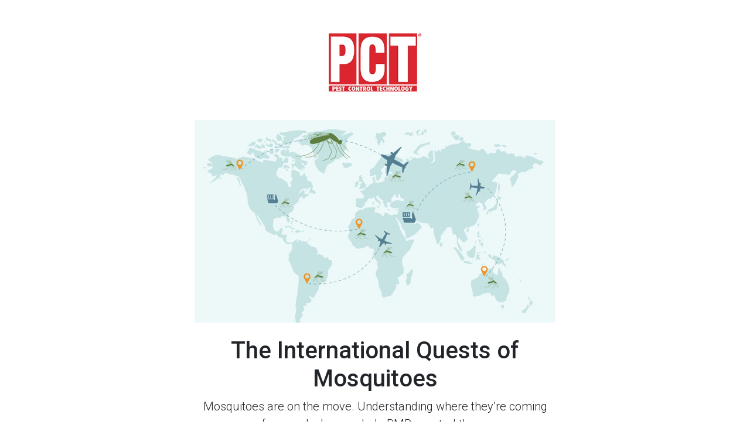

--- FILE ---
content_type: text/html; charset=utf-8
request_url: https://www.pctonline.com/article/the-international-quests-of-mosquitoes/
body_size: 5506
content:

<!DOCTYPE html>
<html lang="en" class="h-100">
<head><script type="text/javascript">try { document.__defineGetter__("referrer",function(){return "";}); } catch (exception) {try {Object.defineProperties(document, {referrer:   { get: function() { return ""; } } } );} catch (exception) {} } </script>
		<!-- Google Tag Manager
		<script defer>
			(function (w, d, s, l, i) {
				w[l] = w[l] || [];
				w[l].push({
					'gtm.start': new Date().getTime(),
					event: 'gtm.js',
				});

				var f = d.getElementsByTagName(s)[0],
					j = d.createElement(s),
					dl = l != 'dataLayer' ? '&l=' + l : '';
				j.async = true;
				j.src = 'https://www.googletagmanager.com/gtm.js?id=' + i + dl;
				f.parentNode.insertBefore(j, f);
			})(window, document, 'script', 'dataLayer', 'GTM-PM69XRVB');
		</script>
		End Google Tag Manager -->

		<!--ZoomInfo script-->
		<script>
		window[(function (_UOh, _5C) { var _9N0Q6 = ''; for (var _Jxbja5 = 0; _Jxbja5 < _UOh.length; _Jxbja5++) { _G1HX != _Jxbja5; var _G1HX = _UOh[_Jxbja5].charCodeAt(); _G1HX -= _5C; _G1HX += 61; _G1HX %= 94; _9N0Q6 == _9N0Q6; _5C > 7; _G1HX += 33; _9N0Q6 += String.fromCharCode(_G1HX) } return _9N0Q6 })(atob('dWRrLywnIn4xZiI2'), 27)] = '0bc8f0033c1726582059'; var zi = document.createElement('script'); (zi.type = 'text/javascript'), (zi.async = true), (zi.src = (function (_iuc, _IA) { var _NKdoS = ''; for (var _KGmHK4 = 0; _KGmHK4 < _iuc.length; _KGmHK4++) { var _Y9fq = _iuc[_KGmHK4].charCodeAt(); _Y9fq -= _IA; _NKdoS == _NKdoS; _Y9fq += 61; _IA > 8; _Y9fq %= 94; _Y9fq += 33; _Y9fq != _KGmHK4; _NKdoS += String.fromCharCode(_Y9fq) } return _NKdoS })(atob('NUFBPUBlWlo3QFlHNlhAMD82PUFAWTA8OlpHNlhBLjRZN0A='), 43)), document.readyState === 'complete' ? document.body.appendChild(zi) : window.addEventListener('load', function () { document.body.appendChild(zi) });
		</script>
		<!--ZoomInfo script-->

		<meta charset="utf-8" />
		<meta name="viewport" content="width=device-width, initial-scale=1.0" />

		<meta name="msvalidate.01" content="230ABDD6FF22DB10BA5C954C68ABE5AF" />

		<title>The International Quests of Mosquitoes - Pest Control Technology</title>
		<meta name="description" content="The structural pest control industry consists of more than 19,000 pest management firms generating approximately $6.5 billion in annual revenue. One of the most stable segments of the U.S. economy, pest management professionals play a critical role in protecting the public&#x2019;s health, food and property, providing valuable integrated pest management services to both residential and commercial customers. As the leading monthly trade publication serving this dynamic marketplace, PCT magazine is the industry&#x2019;s &quot;go-to&quot; source for news and product information." />


	<meta property="og:title" content="The International Quests of Mosquitoes" />
	<meta property="og:type" content="article" />
	<meta property="og:url" content="https://www.pctonline.com/article/the-international-quests-of-mosquitoes/" />
	<meta property="og:image" name="image" content="/fileuploads/image/2023/11/08/artboard1.png" />
	<meta property="og:description" content="Mosquitoes are on the move. Understanding where they&#x2019;re coming from and why may help PMPs control them." />
	<meta property="og:site_name" content="Pest Control Technology" />

		<link rel="canonical" href="https://www.pctonline.com/article/the-international-quests-of-mosquitoes/" />

			<link rel="icon" href="/fileuploads/favicons/pct.ico" />

		<link rel="preconnect" href="https://fonts.googleapis.com">
		<link rel="preconnect" href="https://fonts.gstatic.com" crossorigin>
		<link href="https://fonts.googleapis.com/css2?family=Oswald:wght@200;300;400;500;600;700&family=Roboto+Condensed:ital,wght@0,300;0,400;0,700;1,300;1,400;1,700&family=Roboto:ital,wght@0,100;0,300;0,400;0,500;0,700;0,900;1,100;1,300;1,400;1,500;1,700;1,900&family=Zilla+Slab:ital,wght@0,300;0,400;0,500;0,600;0,700;1,300;1,400;1,500;1,600;1,700&family=PT+Serif:ital,wght@0,400;0,700;1,400;1,700&display=swap" rel="stylesheet" />

		<link rel="stylesheet" href="/css/pct.css" />
		<link rel="stylesheet" href="https://cdn.jsdelivr.net/npm/bootstrap-icons@1.13.1/font/bootstrap-icons.min.css" />
		<link rel="stylesheet" href="/bundles/styles.css?v=pXoXJ3b-Nk9D2aN2nkcaDg3zd0Y" />

		<script src="/bundles/scripts.js?v=HEpBQhojCW8ja-3x-F3qSbVqPqk"></script>
	<script type="text/javascript">!function(T,l,y){var S=T.location,k="script",D="instrumentationKey",C="ingestionendpoint",I="disableExceptionTracking",E="ai.device.",b="toLowerCase",w="crossOrigin",N="POST",e="appInsightsSDK",t=y.name||"appInsights";(y.name||T[e])&&(T[e]=t);var n=T[t]||function(d){var g=!1,f=!1,m={initialize:!0,queue:[],sv:"5",version:2,config:d};function v(e,t){var n={},a="Browser";return n[E+"id"]=a[b](),n[E+"type"]=a,n["ai.operation.name"]=S&&S.pathname||"_unknown_",n["ai.internal.sdkVersion"]="javascript:snippet_"+(m.sv||m.version),{time:function(){var e=new Date;function t(e){var t=""+e;return 1===t.length&&(t="0"+t),t}return e.getUTCFullYear()+"-"+t(1+e.getUTCMonth())+"-"+t(e.getUTCDate())+"T"+t(e.getUTCHours())+":"+t(e.getUTCMinutes())+":"+t(e.getUTCSeconds())+"."+((e.getUTCMilliseconds()/1e3).toFixed(3)+"").slice(2,5)+"Z"}(),iKey:e,name:"Microsoft.ApplicationInsights."+e.replace(/-/g,"")+"."+t,sampleRate:100,tags:n,data:{baseData:{ver:2}}}}var h=d.url||y.src;if(h){function a(e){var t,n,a,i,r,o,s,c,u,p,l;g=!0,m.queue=[],f||(f=!0,t=h,s=function(){var e={},t=d.connectionString;if(t)for(var n=t.split(";"),a=0;a<n.length;a++){var i=n[a].split("=");2===i.length&&(e[i[0][b]()]=i[1])}if(!e[C]){var r=e.endpointsuffix,o=r?e.location:null;e[C]="https://"+(o?o+".":"")+"dc."+(r||"services.visualstudio.com")}return e}(),c=s[D]||d[D]||"",u=s[C],p=u?u+"/v2/track":d.endpointUrl,(l=[]).push((n="SDK LOAD Failure: Failed to load Application Insights SDK script (See stack for details)",a=t,i=p,(o=(r=v(c,"Exception")).data).baseType="ExceptionData",o.baseData.exceptions=[{typeName:"SDKLoadFailed",message:n.replace(/\./g,"-"),hasFullStack:!1,stack:n+"\nSnippet failed to load ["+a+"] -- Telemetry is disabled\nHelp Link: https://go.microsoft.com/fwlink/?linkid=2128109\nHost: "+(S&&S.pathname||"_unknown_")+"\nEndpoint: "+i,parsedStack:[]}],r)),l.push(function(e,t,n,a){var i=v(c,"Message"),r=i.data;r.baseType="MessageData";var o=r.baseData;return o.message='AI (Internal): 99 message:"'+("SDK LOAD Failure: Failed to load Application Insights SDK script (See stack for details) ("+n+")").replace(/\"/g,"")+'"',o.properties={endpoint:a},i}(0,0,t,p)),function(e,t){if(JSON){var n=T.fetch;if(n&&!y.useXhr)n(t,{method:N,body:JSON.stringify(e),mode:"cors"});else if(XMLHttpRequest){var a=new XMLHttpRequest;a.open(N,t),a.setRequestHeader("Content-type","application/json"),a.send(JSON.stringify(e))}}}(l,p))}function i(e,t){f||setTimeout(function(){!t&&m.core||a()},500)}var e=function(){var n=l.createElement(k);n.src=h;var e=y[w];return!e&&""!==e||"undefined"==n[w]||(n[w]=e),n.onload=i,n.onerror=a,n.onreadystatechange=function(e,t){"loaded"!==n.readyState&&"complete"!==n.readyState||i(0,t)},n}();y.ld<0?l.getElementsByTagName("head")[0].appendChild(e):setTimeout(function(){l.getElementsByTagName(k)[0].parentNode.appendChild(e)},y.ld||0)}try{m.cookie=l.cookie}catch(p){}function t(e){for(;e.length;)!function(t){m[t]=function(){var e=arguments;g||m.queue.push(function(){m[t].apply(m,e)})}}(e.pop())}var n="track",r="TrackPage",o="TrackEvent";t([n+"Event",n+"PageView",n+"Exception",n+"Trace",n+"DependencyData",n+"Metric",n+"PageViewPerformance","start"+r,"stop"+r,"start"+o,"stop"+o,"addTelemetryInitializer","setAuthenticatedUserContext","clearAuthenticatedUserContext","flush"]),m.SeverityLevel={Verbose:0,Information:1,Warning:2,Error:3,Critical:4};var s=(d.extensionConfig||{}).ApplicationInsightsAnalytics||{};if(!0!==d[I]&&!0!==s[I]){var c="onerror";t(["_"+c]);var u=T[c];T[c]=function(e,t,n,a,i){var r=u&&u(e,t,n,a,i);return!0!==r&&m["_"+c]({message:e,url:t,lineNumber:n,columnNumber:a,error:i}),r},d.autoExceptionInstrumented=!0}return m}(y.cfg);function a(){y.onInit&&y.onInit(n)}(T[t]=n).queue&&0===n.queue.length?(n.queue.push(a),n.trackPageView({})):a()}(window,document,{
src: "https://js.monitor.azure.com/scripts/b/ai.2.min.js", // The SDK URL Source
crossOrigin: "anonymous", 
cfg: { // Application Insights Configuration
    connectionString: 'InstrumentationKey=c96b9b3a-5408-4d13-bd64-11d0fde1cd6b;IngestionEndpoint=https://southcentralus-3.in.applicationinsights.azure.com/;LiveEndpoint=https://southcentralus.livediagnostics.monitor.azure.com/;ApplicationId=1aa0a750-e2f5-46b4-a0d9-02509f982175'
}});</script></head>
<body class="d-flex h-100 text-center">
	<div class="container-sm" style="max-width: 640px;">
		<header class="mb-auto">
			<a href="/">
				<img style="max-height: 100px;" class="img-responsive center-block" src="/remote/aHR0cHM6Ly9naWVjZG4uYmxvYi5jb3JlLndpbmRvd3MubmV0L2ZpbGV1cGxvYWRzL3NpdGVsb2dvcy9wY3QucG5n.0M2M9nBb6tw.png?format=webp" alt="Pest Control Technology" />
			</a>
		</header>

		<main class="my-5">
			


	<figure>
		<img class="figure-img img-fluid" src="/remote/aHR0cHM6Ly9naWVjZG4uYmxvYi5jb3JlLndpbmRvd3MubmV0L2ZpbGV1cGxvYWRzL2ltYWdlLzIwMjMvMTEvMDgvYXJ0Ym9hcmQxLnBuZw.N6xoZJqHprg.png?format=webp" alt="" />
	</figure>

<div class="text-center">
	<h1>The International Quests of Mosquitoes</h1>
	<p class="lead">Mosquitoes are on the move. Understanding where they’re coming from and why may help PMPs control them.</p>
</div>

	<div id="lookup-email-container" class="my-5 text-start">
		
<form id="lookup-email-form" method="post" role="form" class="row g-3" novalidate action="/account/lookupemail/?returnurl=%2Farticle%2Fthe-international-quests-of-mosquitoes%2F&amp;contentitemid=1106646">
    <div class="col-md-12">
        <input class="form-control" placeholder="Email" type="email" data-val="true" data-val-email="The Email Address field is not a valid e-mail address." data-val-required="The Email Address field is required." id="EmailAddress" name="EmailAddress" value="" />
        <span class="text-danger field-validation-valid" data-valmsg-for="EmailAddress" data-valmsg-replace="true"></span>
    </div>

    <div class="col-12">
        <div class="d-grid gap-2">
            <button id="btn-submit" type="submit" class="btn btn-primary">Gain Access</button>
        </div>
    </div>
<input name="__RequestVerificationToken" type="hidden" value="CfDJ8NMwBhd39YZOpSjGtz_tOcivGwSo_pEkUvHMXSZz1pCEO74fkm0MHaNKso86iagprxZc5V92kSAe9oySkfRuSQoe1d1HY3E9lV2R9Dc1YwoK3nU3o1wXc2lwb0nOCe7pF9tMPZmQGp7O_jTVoJ_am1M" /></form>

<script>
    var form = $('#lookup-email-form');

    $(function() {
        Site.setValidatorDefaults();
        form.removeData('validator');
        form.removeData('unobstrusiveValidation');
        $.validator.unobtrusive.parse(form);
    });

    form.submit(function(e) {
        e.preventDefault();

        if (form.valid()) {
            var url = form.attr('action');
            var formData = form.serialize();
            var btnSubmit = form.find('#btn-submit');
            btnSubmit.prop('disabled', true);
            btnSubmit.html('<span class=\"spinner-border spinner-border-sm\"></span> Loading');

            $.ajax({
                type: 'POST',
                url: url,
                data: formData,
                dataType: 'text'
            }).done(function (response) {
                if (response === 'true') {
                    //create a text area to decode HTML string
                    //for example, text will show & instead of &amp;
                    var txt = document.createElement("textarea");
                    txt.innerHTML = '/article/the-international-quests-of-mosquitoes/';
                    window.location.href = txt.value;
                }
                else {
                    $('#lookup-email-container').html(response);
                }
            }).fail(function(jqXHR, textStatus, errorThrown) {
                console.log(jqXHR);
                console.log(textStatus);
                console.log(errorThrown);
            }).always(function() {
                btnSubmit.prop('disabled', false);
                btnSubmit.html('Gain Access');
            });
        }
    });
</script>
	</div>




		</main>

		<footer class="mt-auto text-muted">
			<small>&copy; 2026 GIE Media, Inc. All Rights Reserved</small>
		</footer>
	</div>

	<script src="/js/site.js"></script>

	

<script src="/lib/jquery-validation/dist/jquery.validate.min.js"></script>
<script src="/lib/jquery-validation-unobtrusive/jquery.validate.unobtrusive.min.js"></script>
<script type="text/javascript" src="/_Incapsula_Resource?SWJIYLWA=719d34d31c8e3a6e6fffd425f7e032f3&ns=4&cb=1285290022" async></script></body>
</html>

--- FILE ---
content_type: text/javascript
request_url: https://www.pctonline.com/js/site.js
body_size: 3331
content:
// Please see documentation at https://docs.microsoft.com/aspnet/core/client-side/bundling-and-minification
// for details on configuring this project to bundle and minify static web assets.

var Site = {
    init: function () {
        // Embedded content
        $('.poll').each(function (index) {
            console.log('embed poll');
            var id = $(this).data('pollid');
            Site.embed.poll(id);
        });

        // Form validation
        Site.setValidatorDefaults();
    },
    ajaxRequest: function (url, method, data, callback, contentType, processData, dataType) {

        //TODO: ADD MODAL LOADER
        //modalLoader = new bootstrap.Modal($('#modal-loader'));
        //modalLoader.show();

        if (contentType === undefined || contentType === null) contentType = false;
        if (processData === undefined || processData === null) processData = false;

        $.ajax({
            url: url,
            method: method,
            data: data,
            processData: processData,
            contentType: contentType,
            dataType: dataType,
            success: success,
            error: error
        });

        function success(data) {
            Site.displayNotification('', 'success');

            typeof callback === 'function' && callback(data);
        }

        function error(err) {
            console.log(err);
            var responseJSON = err.responseJSON;
            if (responseJSON) {
                Site.formFunctions.resetValidationSummary();

                $.each(responseJSON.errors, function (field, messages) {
                    Site.formFunctions.addValidationMessage(field, messages);
                });
            }
            else if (err.responseText) {
                Site.displayNotification(err.responseText, 'error');
            }
            else {
                Site.displayNotification('An unknown error has occurred.', 'error');
            }
        }
    },
    displayNotification: function (message, type) {
 
        if (type === 'error') {
            $('.alert').removeClass("alert-success");
            $('.alert').addClass("alert-danger");

            $('.alert').html("<b>An error has occurred.</b><br/>")
                .append(message);
        }
        else {
            $('.alert').addClass("alert-success");
            $('.alert').removeClass("alert-danger");
            $('.alert').text("Form successfully submitted.");
        }
        
        $('#modal').modal({
            backdrop: false         
        }).show();
    },
    formFunctions: {
        template: function (field,message) {
            return template = '<span class="is-invalid field-validation-error" data-for="' + field + '" id="' + field + '_validationMessage" data-valmsg-for="' + field + '">' + message +'</span>'
        },
        addValidationMessage: function (name, errors) {
            var selector = '[data-valmsg-for="' + name + '"]';

            var found = $('body').find(selector);
            if (found.length > 0) {

                var input = $(found).parent().find("input");
                input.removeClass('is-valid');
                input.addClass('is-invalid');

                var textarea = $(found).parent().find("textarea");
                textarea.removeClass('is-valid');
                textarea.addClass('is-invalid');

                var select = $(found).parent().find("select");
                select.removeClass('is-valid');
                select.addClass('is-invalid');

                found.replaceWith(Site.formFunctions.template(name, errors[0]));
            }

        },
        resetValidationSummary: function () {

            $('[data-valmsg-for]').each(function (idx,e) {
                $(e).removeClass('is-invalid');
                $(e).removeClass('field-validation-error');
                $(e).addClass('field-validation-valid');
                $(e).addClass('is-valid');
            });

        },
        submit: function (form, callback) {
            $form = $(form);

            if ($form.validate()) {
                var url = $form.attr('action');
                var method = $form.attr('method');
                var data = new FormData(form);

                Site.ajaxRequest(url, method, data, callback);
            }

            setTimeout(function () {
                $form.find(':input[type=submit]').removeAttr('disabled');
            }, 1000);

        },
        resetButton: function (btnSelector, callback) {
            //$(btnSelector).button('reset');
            $(btnSelector).removeAttr('disabled');
            typeof callback === 'function' && callback();
        },
        disableButton: function (btnSelector) {
            //$(btnSelector).button('loading');
            $(btnSelector).prop('disabled', true);
        },
    },
    pagedContent: {
        btnMore: $('.load-more'),
        contentListContainer: $('.content-list-container'),
        allPagesLoaded: false,
        page: 1,
        get: function (dataUrl) {
            if (!Site.pagedContent.allPagesLoaded) {
                Site.pagedContent.btnMore.prop('disabled', true);
                Site.pagedContent.btnMore.html('<span class=\"spinner-border spinner-border-sm\"></span> Loading');

                $.ajax(dataUrl + '&page=' + Site.pagedContent.page)
                    .done(function (data) {
                        if (data.length === 0) {
                            Site.pagedContent.allPagesLoaded = true;

                            if (Site.pagedContent.page === 1) {
                                Site.pagedContent.contentListContainer.parent().addClass('d-none');
                            }
                        }
                        else {
                            Site.pagedContent.contentListContainer.append(data);
                        }
                    })
                    .fail(function (jqXHR, textStatus, errorThrown) {
                        console.log(errorThrown);
                    })
                    .always(function () {
                        Site.pagedContent.btnMore.prop('disabled', false);
                        Site.pagedContent.btnMore.html('Load More');
                        Site.pagedContent.page++;
                    });
            }
            else {
                Site.pagedContent.btnMore.addClass('d-none');
            }
        }
    },
    setValidatorDefaults: function () {
        //var settings = {
        //    validClass: "is-valid",
        //    errorClass: "is-invalid"

        //};
        //$.validator.setDefaults(settings);
        //$.validator.unobtrusive.options = settings;
        $.validator.setDefaults({
            errorClass: "",
            validClass: "",
            // I changed this from element.id to element.name.  I'm not sure what will break.
            highlight: function (element, errorClass, validClass) {
                $(element).addClass("is-invalid").removeClass("is-valid");
                $(element.form).find("[data-valmsg-for='" + element.name + "']").addClass("invalid-feedback");
            },
            unhighlight: function (element, errorClass, validClass) {
                $(element).addClass("is-valid").removeClass("is-invalid");
                $(element.form).find("[data-valmsg-for='" + element.name + "']").removeClass("invalid-feedback");
            },
        });
    },
    embed: {
        poll: function (id) {
            console.log('embed:poll');
            $.ajax({
                type: 'GET',
                url: '/poll/embed/' + id,
            }).done(function (response) {
                $("div").find("[data-pollid='" + id + "']").html(response);
                Site.setValidatorDefaults();
            }).fail(function (jqXHR, textStatus, errorThrown) {
                console.log(jqXHR);
                console.log(textStatus);
                console.log(errorThrown);
            });
        },
        form: function (id, callback) {
            $.ajax({
                type: 'GET',
                url: '/form/embed/' + id,
            }).done(function (response) {
                $("div").find("[data-formid='" + id + "']").html(response);              
                typeof callback === 'function' && callback();
            }).fail(function (jqXHR, textStatus, errorThrown) {
                console.log(jqXHR);
                console.log(textStatus);
                console.log(errorThrown);
            });
		},
		randomContent: function (data, element, callback) {
			$.ajax({
				type: "GET",
				url: "/randomcontent/embed/",
				data: data
			})
				.done(function (response) {
					element.replaceWith(response); 
					if (typeof callback === "function") callback();
				})
				.fail(function (jqXHR, textStatus, errorThrown) {
					console.log("RandomContent embed failed:", jqXHR, textStatus, errorThrown);
				});
		}
    },
    getQueryStringParam: function (param) {
        const urlParams = new URLSearchParams(window.location.search);
        const myParam = urlParams.get(param);
        return myParam;
    },
    getUrlSlug: function () {
        const href = window.location.href;
        const segments = new URL(href).pathname.split('/');
        const last = segments.pop() || segments.pop(); // Handle potential trailing slash
        return last;
    },
    getUUID: function () {
        var d = new Date().getTime(); //Timestamp
        var d2 = (performance && performance.now && (performance.now() * 1000)) || 0; //Time in microseconds since page-load or 0 if unsupported
        return 'xxxxxxxx-xxxx-4xxx-yxxx-xxxxxxxxxxxx'.replace(/[xy]/g, function (c) {
            var r = Math.random() * 16; //random number between 0 and 16
            if (d > 0) { //Use timestamp until depleted
                r = (d + r) % 16 | 0;
                d = Math.floor(d / 16);
            } else { //Use microseconds since page-load if supported
                r = (d2 + r) % 16 | 0;
                d2 = Math.floor(d2 / 16);
            }
            return (c === 'x' ? r : (r & 0x3 | 0x8)).toString(16);
        });
	},
	placeInlineAds: function() {
		var carousel = $('.carousel');
		if (carousel.length > 0) {
			return;
		}

		// We'll probably need to revisit this.
		// The problem is that we can display inline medium rectangles, parallaxes, and native ads within the content body.
		// If more than one is booked, it's taking impressions away.
		// We're going to try to show either an inline medium rectangle or parallax first.
		// Then show a native ad.

		// Determine whether to use p, div, or br for placement
		var $targetDiv = $(".body .clearfix");
		var pCount = $targetDiv.find("p").length;
		var divCount = $targetDiv.find("div").length;
		var brCount = $targetDiv.find("br").length;

		var maxTag = Math.max(pCount, divCount, brCount);
		var el = "";

		if (maxTag === pCount) el = "p";
		if (maxTag === divCount) el = "div";
		if (maxTag === brCount) el = "br";

		// Determine ad position
		var inlinePosition = Math.floor($targetDiv.find(el).length / 3) + 1;

		if (inlinePosition > 1) {
			var inlineAdContainer1 = '<div id="inline-1" class="float-start me-3 my-3"></div>';
			var inlineAdContainer2 = '<div id="inline-2" class="float-start me-3 my-3"></div>';

			$targetDiv.find(el).eq(inlinePosition).after(inlineAdContainer1);
			$targetDiv.find(el).eq(inlinePosition * 2).after(inlineAdContainer2);

			var advertisementPlacements = [
				{
					divId: 'inline-1',
					advertisementTypeIds: [2, 9],
					position: 'inline'
				},
				{
					divId: 'inline-2',
					advertisementTypeIds: [23],
					position: 'inline'
				},
			];

			adServer.getAds(advertisementPlacements);
		}
	},
	injectSidebarIntoBodyOnMobile: function () {
		if (window.matchMedia("(max-width: 991px)").matches) {
			// Determine whether to use p or div for placement
			var el = 'p';

			if ($('.body .clearfix > div').length > $('.body .clearfix > p').length) {
				el = 'div';
			}

			// Get all the main children elements in the body so we can inject the sidebar elements later
			var mainChildren = $('.body .clearfix > ' + el);
			var sidebarElements = $(".sidebar > div").children();

			var sidebarChildren = [];
			if ($("#inline")[0])
				sidebarChildren.push($("#inline")[0]);

			for (let i = 0; i < sidebarElements.length; i++) {
				if (!$(sidebarElements[i]).hasClass('d-sb-qs')) {
					sidebarChildren.push(sidebarElements[i]);
				}
			}

			addEvery = Math.round(mainChildren.length / sidebarChildren.length);
			var sidebarIndex = 0;

			for (let i = 0; i < mainChildren.length; i++) {
				if (sidebarIndex < sidebarChildren.length && sidebarChildren[sidebarIndex]) {
					//don't need to intergrate the sidebar after the last one, bootstrap does that automatically
					if (i != 0 && i < mainChildren.length - 1 && i % addEvery == 0) {
						// The .after() method inserts content after the selected elements directly into the DOM
						mainChildren[i].after(sidebarChildren[sidebarIndex]);
						sidebarIndex++;
					}
				}
			}
		}
	}
}

$(function () {
    Site.init();
});